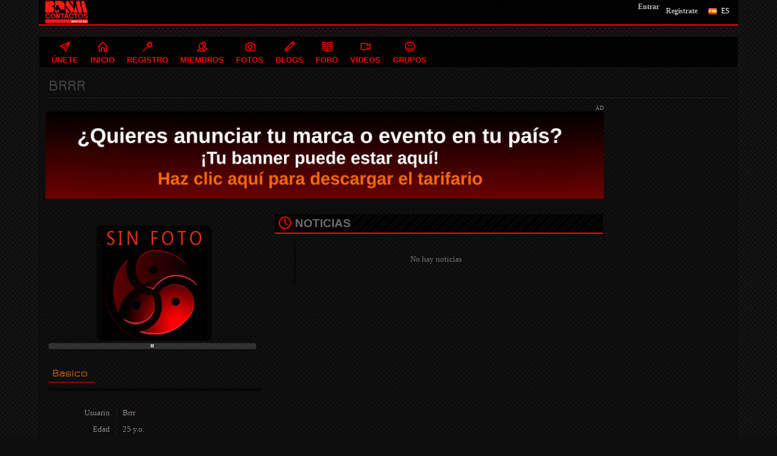

--- FILE ---
content_type: text/html; charset=UTF-8
request_url: https://fet.fun/user/Brrr
body_size: 8038
content:


<!DOCTYPE html PUBLIC "-//W3C//DTD XHTML 1.0 Transitional//EN" "http://www.w3.org/TR/xhtml1/DTD/xhtml1-transitional.dtd">
<html xmlns="http://www.w3.org/1999/xhtml" lang="es-ES" dir="ltr">
<head>
<meta name="viewport" content="width=device-width, initial-scale=1, maximum-scale=1, user-scalable=0">
<title>BDSM Paraguay Contactos Bondage Spanking y Fetichistas - Brrr</title>
<meta name="description" content="Conoce Fetichistas en Asuncion para practicar Bondage BDSM Spanking, Dominación y Sumisión en Paraguay - Swingers Trans, Gay.  CHAT BDSM con Brrr G..." />
<meta name="keywords" content="bondage, dominación, sumisión, bdsm, mistresses, dominatrix, domina, spank, Bondage y Disciplina, Dominación y Sumisión, Sadismo y Masoquismo Amas, Amos, Sado &amp;amp; BDSM" />
<meta name="og:type" content="website" />
<meta name="og:site_name" content="Contactos BDSM - Libre Comunidad Bondage, Dominación, Fetiche, Spanking" />
<meta name="og:title" content="BDSM Paraguay Contactos Bondage Spanking y Fetichistas - Brrr" />
<meta name="og:description" content="Conoce Fetichistas en Asuncion para practicar Bondage BDSM Spanking, Dominación y Sumisión en Paraguay - Swingers Trans, Gay.  CHAT BDSM con Brrr G..." />
<meta name="og:image" content="https://fet.fun/ow_userfiles/plugins/base/meta_social_logo.jpg" />
<meta name="twitter:title" content="BDSM Paraguay Contactos Bondage Spanking y Fetichistas - Brrr" />
<meta name="twitter:description" content="Conoce Fetichistas en Asuncion para practicar Bondage BDSM Spanking, Dominación y Sumisión en Paraguay - Swingers Trans, Gay.  CHAT BDSM con Brrr G..." />
<meta name="twitter:image" content="https://fet.fun/ow_userfiles/plugins/base/meta_social_logo.jpg" />
<meta http-equiv="Content-type" content="text/html; charset=UTF-8" />
<meta http-equiv="Content-language" content="es-ES" />
<link rel="stylesheet" type="text/css" href="https://fet.fun/ow_static/plugins/base/css/ow.css?ZAz1QoHU" media="all" />
<link rel="stylesheet" type="text/css" href="https://fet.fun/ow_static/themes/extra/base.css?ZAz1QoHU" media="all" />
<link rel="stylesheet" type="text/css" href="https://fet.fun/ow_userfiles/themes/extra59d4b664cae9a.css" media="all" />
<style media="all">

    #place_components .component {
        float: left;
    }

    .view_component div{
       overflow: hidden;
    }

 
    .ow_avatar_console .ow_avatar_label {
        bottom: 5px;
        right: 5px;
        -moz-border-radius: 3px;
        -webkit-border-radius: 3px;
    }
    #avatar_console_image {
        background-repeat: no-repeat;
        background-position: center center;
        position:relative;
        width: 100%;
    }
 

    ul.ow_newsfeed {
        padding: 5px 0px 0px 5px;
    }

    .ow_newsfeed_avatar {
        height: 45px;
        width: 45px;
        margin-right: -45px;
        float: left;
    }

    .ow_newsfeed_avatar img {
        height: 45px;
        width: 45px;
    }

    .ow_newsfeed_body {
        margin-left: 45px;
        padding-left: 10px;
    }

    .ow_newsfeed .ow_newsfeed_item {
       list-style-image: none;
        position: relative;
    }

    .ow_newsfeed_toolbar {
        float: none;
    }

    .ow_newsfeed .ow_comments_list {
        margin-bottom: 0px;
    }

    .ow_newsfeed_remove {
        position: absolute;
        top: 5px;
        right: 0px;
        display: none;
    }

    .ow_newsfeed_body:hover .ow_newsfeed_remove {
        display: block;
    }

    .ow_newsfeed_delimiter {
        border-bottom-width: 1px;
        height: 1px;
        margin-bottom: 7px;
    }

    .ow_newsfeed_doublesided_stdmargin {
        margin: 14px 0px;
    }

    .ow_newsfeed_likes {
        margin-bottom: 3px;
    }

    .ow_newsfeed_tooltip .tail {
        padding-left: 25px;
    }

    .ow_newsfeed_placeholder {
        height: 30px;
        background-position: center 5px;
    }

    .ow_newsfeed_view_more_c {
        text-align: center;
    }

    .ow_newsfeed_string {
    	max-width: 600px;
    }

    .ow_newsfeed_item_content {
        min-width: 50px;
    }

    .ow_newsfeed_item_picture + .ow_newsfeed_item_content {
        float: left;
        width: 69%;
        max-width: 440px;
    }

    .ow_newsfeed_features {
        max-width: 450px;
        overflow: hidden;
        min-height: 62px;
    }

    .ow_newsfeed_feedback_counter {
        padding: 2px 5px;
    }

    .ow_newsfeed_activity_content {
        border-top-style: dashed;
        border-top-width: 1px;
        padding-top: 3px;
    }

    .ow_newsfeed_comments .ow_add_comments_form
    {
        margin-bottom: 0px;
    }
 .video_feed_loading > iframe {width: 100%;} 

html div.ow_console_list_wrapper
{
    min-height: 0px;
    max-height: 257px;
}

 
.ow_ads_label{
    font-size: 9px;
    line-height:9px;
}
</style><link rel="shortcut icon" type="image/x-icon" href="https://fet.fun/ow_userfiles/plugins/base/favicon.ico" />
<script type="0bb398aecc309bea45e2c4ed-text/javascript" src="https://fet.fun/ow_static/plugins/base/js/jquery.min.js"></script>
<script type="0bb398aecc309bea45e2c4ed-text/javascript" src="https://fet.fun/ow_static/plugins/base/js/jquery-migrate.min.js"></script>
<script type="0bb398aecc309bea45e2c4ed-text/javascript">
  (function(i,s,o,g,r,a,m){i['GoogleAnalyticsObject']=r;i[r]=i[r]||function(){
  (i[r].q=i[r].q||[]).push(arguments)},i[r].l=1*new Date();a=s.createElement(o),
  m=s.getElementsByTagName(o)[0];a.async=1;a.src=g;m.parentNode.insertBefore(a,m)
  })(window,document,'script','https://www.google-analytics.com/analytics.js','ga');

  ga('create', 'UA-60336560-1', 'auto');
  ga('send', 'pageview');

</script>
<meta name="google-site-verification" content="zzTxjJRGMqGxG4VcX38GwJsGMbvhb9c-xlXP3HGKsVY" />

<meta name="6a97888e-site-verification" content="2a189f984ab3096ba774b57d2536afd1">
</head>
<!--[if IE 8]><body class="ow ie8 extra base_profile_page"><![endif]-->
<!--[if !IE 8]><!--><body class="ow extra base_profile_page"><!--<![endif]-->
<div class="ow_page_wrap">
	<div class="ow_menu_fullpage">
		<div class="ow_menu_fullpage_wrap"><ul class="ow_main_menu clearfix">
<li class="indexlogin_sign_in"><a href="https://fet.fun/sign-in"><span>Únete</span></a></li><li class="base_main_menu_index"><a href="https://fet.fun/index"><span>Inicio</span></a></li><li class="base_base_join_menu_item"><a href="https://fet.fun/join"><span>Registro</span></a></li><li class="base_users_main_menu_item"><a href="https://fet.fun/users"><span>Miembros</span></a></li><li class="photo_photo"><a href="https://fet.fun/photo/viewlist/latest"><span>Fotos</span></a></li><li class="blogs_main_menu_item"><a href="https://fet.fun/blogs"><span>Blogs</span></a></li><li class="forum_forum"><a href="https://fet.fun/forum"><span>Foro</span></a></li><li class="video_video"><a href="https://fet.fun/video"><span>Videos</span></a></li><li class="groups_main_menu_list"><a href="https://fet.fun/groups"><span>Grupos</span></a></li></ul></div>
	</div>

	<div class="ow_site_panel clearfix">
	<div class="ow_logo_wrap">
     
              <a href="https://fet.fun/" class="ow_logo_img"></a></div>
			<div class="ow_nav_btn"></div>
			<div class="ow_console_right">
				

<div class="ow_console clearfix">
    <div class="ow_console_body clearfix">
        <div class="ow_console_items_wrap">
                            <div id="console_item_69730404b849a" class="ow_console_item " >
    <div style="display:none"><div id="base_cmp_floatbox_ajax_signin"><div class="ow_sign_in_wrap">
<h2>Contactos BDSM - Libre Comunidad Bondage, Dominación, Fetiche, Spanking</h2>
<form id="form_47axiv2l" method="post" action="https://fet.fun/base/user/ajax-sign-in/" name="sign-in">
<input name="form_name" id="input_28i9uz3q" type="hidden" value="sign-in" />
<input name="csrf_token" id="input_us1paqib" type="hidden" value="MTc2OTE0NTM0OFV2RWhZdDFrNE55OHlHZUo0QnV0ZXZJajRoNDkyUElU" />

     <div class="clearfix">
        <div class="ow_sign_in">
            <div class="ow_box_cap">
	<div class="ow_box_cap_right">
		<div class="ow_box_cap_body">
			<h3 class="ow_ic_file">Por favor identificate</h3>
		</div>
	</div>
</div>
<div class="ow_box ow_break_word">


                <div class="ow_user_name">
                    <input name="identity" id="input_i5um1gaq" type="text" placeholder="Usuario/Email" />
                </div>
                <div class="ow_password">
                    <input name="password" id="input_oq4new4g" type="password" placeholder="Contraseña" />
                </div>
                <div class="ow_form_options clearfix">
                    <div class="ow_right">
                        
<span class="ow_button"><span class=" ow_positive"><input type="submit"  value="Entrar" id="input_alivom3q" class="ow_positive"name="submit"   /></span></span>
                    </div>
                    <p class="ow_remember_me"><input name="remember" id="input_aga94nu6" type="checkbox" checked="checked" /><label for="input_aga94nu6">Recuerdame</label></p>
                    <p class="ow_forgot_pass"><a href="https://fet.fun/forgot-password">Olvide la Contraseña</a></p>
                </div>
            
	<div class="ow_box_bottom_left"></div>
	<div class="ow_box_bottom_right"></div>
	<div class="ow_box_bottom_body"></div>
	<div class="ow_box_bottom_shadow"></div>
</div>
            <div class="ow_connect_buttons">
                
            </div>
        </div>
        <div class="ow_sign_up">
            <p>Registrate en nuestra comunidad es gratis</p>
            <hr>
            <p> <a href="https://fet.fun/join">Únete</a></p>
        </div>
     </div>

</form>
</div></div></div><span class="ow_signin_label">Entrar</span>
    </div>
                            <div id="console_item_69730404b8532" class="ow_console_item ow_console_button" >
    <a href="https://fet.fun/join" class="ow_console_item_link" onclick="if (!window.__cfRLUnblockHandlers) return false; " data-cf-modified-0bb398aecc309bea45e2c4ed-="">Registrate</a>
    </div>
                            <div id="console_item_69730404b85ba" class="ow_console_item ow_console_dropdown ow_console_dropdown_hover" >
    <div class="ow_console_lang_item">
    <span class="ow_console_lang_es">es</span>
</div>

            <div id="console_item_69730404b85ba_content" class="OW_ConsoleItemContent" style="display: none;">

            
<div class="ow_tooltip  console_tooltip ow_tooltip_top_right">
    <div class="ow_tooltip_tail">
        <span></span>
    </div>
    <div class="ow_tooltip_body">
        
                <ul class="ow_console_lang">
            <li class="ow_console_lang_item" onclick="if (!window.__cfRLUnblockHandlers) return false; location.href='https://fet.fun/user/Brrr?language_id=2';" data-cf-modified-0bb398aecc309bea45e2c4ed-=""><span class="ow_console_lang_es">es</span></li>
            <li class="ow_console_lang_item" onclick="if (!window.__cfRLUnblockHandlers) return false; location.href='https://fet.fun/user/Brrr?language_id=1';" data-cf-modified-0bb398aecc309bea45e2c4ed-=""><span class="ow_console_lang_en">en</span></li>
    </ul>
            
    </div>
</div>

        </div>
    </div>
                    </div>
    </div>
</div>
			</div>
			<div ></div>
	</div>


	<div class="ow_page_padding">
		<div class="ow_page_container">
			<div class="ow_canvas">
				<div class="ow_page ow_bg_color clearfix">
					<div class="ow_header">
         <ul class="cb-slideshow">
            <li><span>Image 01</span><div><h3>¡Descubre sensaciones completamente diferentes!</h3></div></li>
            <li><span>Image 02</span><div><h3>¡Atrévete a cumplir tus fantasías más perversas!</h3></div></li>
            <li><span>Image 03</span><div><h3>¡Encuentra a un amante que logre complacer tus deseos!</h3></div></li>
            <li><span>Image 04</span><div><h3>¡Conoce los fetiches más secretos de las personas!</h3></div></li>
            <li><span>Image 05</span><div><h3>¡Entra a un mundo lleno de erotismo y sensualidad!</h3></div></li>
            <li><span>Image 06</span><div><h3>¡El camino al placer sólo depende de ti!</h3></div></li>
        </ul>
	</div>
				<div class="ow_menu_wrap"><div class="ow_responsive_menu ow_left" id="rm-69730404b97ca">
    <ul class="ow_main_menu clearfix" data-el="list"><li class="indexlogin_sign_in" data-el="item"> <a href="https://fet.fun/sign-in"> <span>Únete</span> </a> </li><li class="base_main_menu_index" data-el="item"> <a href="https://fet.fun/index"> <span>Inicio</span> </a> </li><li class="base_base_join_menu_item" data-el="item"> <a href="https://fet.fun/join"> <span>Registro</span> </a> </li><li class="base_users_main_menu_item" data-el="item"> <a href="https://fet.fun/users"> <span>Miembros</span> </a> </li><li class="photo_photo" data-el="item"> <a href="https://fet.fun/photo/viewlist/latest"> <span>Fotos</span> </a> </li><li class="blogs_main_menu_item" data-el="item"> <a href="https://fet.fun/blogs"> <span>Blogs</span> </a> </li><li class="forum_forum" data-el="item"> <a href="https://fet.fun/forum"> <span>Foro</span> </a> </li><li class="video_video" data-el="item"> <a href="https://fet.fun/video"> <span>Videos</span> </a> </li><li class="groups_main_menu_list" data-el="item"> <a href="https://fet.fun/groups"> <span>Grupos</span> </a> </li></ul>
    <div class="ow_menu_more_wrap ow_cursor_pointer">
        <div class="ow_menu_more">
            <div class="ow_menu_more_cont">
                <ul class="ow_menu_more_list" data-el="more-list">

                </ul>
            </div>
        </div>
    </div>
</div>
</div>
					<h1 class="ow_stdmargin ow_ic_user">Brrr</h1>
	<div class="ow_content_wrap">
				<div class="ow_content">
					
<div class="ow_automargin ow_std_margin ow_txtright">
    <span class="ow_ads_label">AD</span>
    <div class="ow_txtcenter"><div class="ow_ads_cont"><a href="https://fet.fun/mexico/Oferta-Publicitaria-Fet.Fun.pdf" target="_blank">
  <img src="https://fet.fun/mexico/publicidad-anuncios-bdsm-1920.jpg" alt="Publicidad BDSM" style="display:block; width:100%; margin:auto; border:0;">
</a></div></div>
</div>

						
	






<div class="ow_stdmargin" id="place_sections">

    <div class="clearfix">

        <div class="place_section top_section">

            
        </div>

        <div class="clearfix" style="overflow: hidden;">

            <div class="ow_left place_section left_section ow_narrow">

                                                            <div class="ow_dnd_widget profile-BASE_CMP_UserAvatarWidget">

    <div class="ow_box_empty ow_stdmargin clearfix profile-BASE_CMP_UserAvatarWidget ow_no_cap ow_break_word">


        



<div class="ow_avatar_console ow_center" id="avatar-console">
    <div id="avatar_console_image" style="height: 190px; background-image: url(https://fet.fun/ow_userfiles/plugins/base/avatars/default_avatar_big_5afa8dece5e59.jpg);">
        
        <div class="ow_avatar_pending_approval" style="display:none;position: absolute; top: 0; right: 0; left: 0; bottom: 0; background-color: rgba(0,0,0,0.6); color: #fff; padding: 8px;"></div>

                
                
        <span class="ow_avatar_label " style="background-color: rgb(48, 49, 51)">H</span>    </div>
    <div class="user_online_wrap"></div>
</div>
    
</div>
    
</div>
                                            <div class="ow_dnd_widget profile-BASE_CMP_UserViewWidget">

    <div class="ow_box_empty ow_stdmargin clearfix profile-BASE_CMP_UserViewWidget ow_no_cap ow_break_word">


        
<div style="position:relative;">
    <div class="user_profile_data">

    <div class="user_view_menu">
        <div class="ow_content_menu_wrap">
<ul class="ow_content_menu clearfix">
 	    <li class="menu_f90cde5913235d172603cc4e7b9726e3  active"><a href="javascript://"><span>Basico</span></a></li>
	</ul>
</div>
    </div>

        

            
<table class="ow_table_3 ow_nomargin section_f90cde5913235d172603cc4e7b9726e3 data_table" >

                        <tr class="ow_tr_first ">
                <td class="ow_label" style="width: 20%">Usuario</td>
                <td class="ow_value"><span class="">Brrr</span></td>
            </tr>
                                <tr class=" ">
                <td class="ow_label" style="width: 20%">Edad</td>
                <td class="ow_value"><span class="">25 y.o.</span></td>
            </tr>
                                <tr class=" ">
                <td class="ow_label" style="width: 20%">País</td>
                <td class="ow_value"><span class="">Paraguay</span></td>
            </tr>
                                <tr class=" ">
                <td class="ow_label" style="width: 20%">Ciudad</td>
                <td class="ow_value"><span class="">Asuncion</span></td>
            </tr>
                                <tr class=" ">
                <td class="ow_label" style="width: 20%">Sexo</td>
                <td class="ow_value"><span class="">Hombre</span></td>
            </tr>
                                <tr class=" ">
                <td class="ow_label" style="width: 20%">Rol</td>
                <td class="ow_value"><span class="">Sumiso/a, Fetichista</span></td>
            </tr>
                                <tr class=" ">
                <td class="ow_label" style="width: 20%">Buscando</td>
                <td class="ow_value"><span class="">Mujer</span></td>
            </tr>
                                <tr class=" ">
                <td class="ow_label" style="width: 20%">Altura</td>
                <td class="ow_value"><span class="">165-170</span></td>
            </tr>
                                <tr class=" ">
                <td class="ow_label" style="width: 20%">Peso</td>
                <td class="ow_value"><span class="">70-75</span></td>
            </tr>
                                <tr class=" ow_tr_last">
                <td class="ow_label" style="width: 20%">Preferencias</td>
                <td class="ow_value"><span class="">Bondage, Fetisch</span></td>
            </tr>
            </table>



        </div>
    

</div>


    
</div>
    
</div>
                                            
                                            
                                            <div class="ow_dnd_widget admin-54f5056433bf3">

    <div class="ow_box_cap ow_dnd_configurable_component clearfix">
	<div class="ow_box_cap_right">
		<div class="ow_box_cap_body">
			<h3 class="ow_ic_link">Link</h3>
		</div>
	</div>
</div>
<div class="ow_box ow_stdmargin clearfix admin-54f5056433bf3 ow_break_word">


        <div class="ow_custom_html_widget">
			<span style="font-size: 20px;"><li><a href="https://fet.fun/my-profile">Mi perfil</a></li>
<br />
<li><a href="https://fet.fun/profile/edit">Editar mi
perfil</a>
</li>
<br />
<li><a href="https://fet.fun/friends">Mis Amigos</a></li>
<br />
<li><a href="https://fet.fun/photo/viewlist/latest">Fotos</a></li>
</span>
	</div>
    
	<div class="ow_box_bottom_left"></div>
	<div class="ow_box_bottom_right"></div>
	<div class="ow_box_bottom_body"></div>
	<div class="ow_box_bottom_shadow"></div>
</div>
    
</div>
                                            
                                            
                                            
                                            
                                            
                                            
                                    
            </div>

            <div class="ow_right place_section right_section ow_wide" >

                                                            
                                            <div class="ow_dnd_widget profile-NEWSFEED_CMP_UserFeedWidget">

    <div class="ow_box_cap_empty ow_dnd_configurable_component clearfix">
	<div class="ow_box_cap_right">
		<div class="ow_box_cap_body">
			<h3 class="ow_ic_clock">Noticias</h3>
		</div>
	</div>
</div>
<div class="ow_box_empty ow_stdmargin clearfix profile-NEWSFEED_CMP_UserFeedWidget ow_break_word">


        
<div id="feed1">
        
    <ul class="ow_newsfeed ow_smallmargin">
        <li  class="ow_newsfeed_item ow_nocontent newsfeed_nocontent">No hay noticias</li>


    </ul>
    
    </div>


    
</div>
    
</div>
                                    
            </div>

         </div>

        <div class="place_section bottom_section">

            
        </div>

    </div>

</div>



					
				</div>
				<div class="ow_sidebar">
					

    
    
    
    
    
    

				</div>
				</div>
			</div>
		</div>
	</div>
</div>

<div class="ow_footer">

	<div class="ow_canvas">
		<div class="ow_page clearfix">
			<div class="ow_footer_menu">
	<a href="https://fet.fun/contact">Contacto</a> | 	<a href="https://fet.fun/terms-of-use">Términos de uso</a> | 	<a href="https://fet.fun/privacy-policy">Privacidad</a> | 	<a href="https://fet.fun/argentina">BDSM Argentina</a> | 	<a href="https://fet.fun/chile">BDSM Chile</a> | 	<a href="https://fet.fun/uruguay">BDSM Uruguay</a> | 	<a href="https://fet.fun/paraguay">BDSM Paraguay</a> | 	<a href="https://fet.fun/bolivia">BDSM Bolivia</a> | 	<a href="https://fet.fun/peru">BDSM Perú</a> | 	<a href="https://fet.fun/ecuador">BDSM Ecuador</a> | 	<a href="https://fet.fun/venezuela">BDSM Venezuela</a> | 	<a href="https://fet.fun/panama">BDSM Panamá</a> | 	<a href="https://fet.fun/colombia">BDSM Colombia</a> | 	<a href="https://fet.fun/costarica">BDSM Costa Rica</a> | 	<a href="https://fet.fun/nicaragua">BDSM Nicaragua</a> | 	<a href="https://fet.fun/salvador">BDSM El Salvador</a> | 	<a href="https://fet.fun/honduras">BDSM Honduras</a> | 	<a href="https://fet.fun/guatemala">BDSM Guatemala</a> | 	<a href="https://fet.fun/belize">BDSM Belize</a> | 	<a href="https://fet.fun/mexico">BDSM México</a> | 	<a href="https://fet.fun/chat/" target="_blank">Chat BDSM</a> | 	<a href="https://fet.fun/espana">BDSM España</a></div>
			<div class="ow_copyright ow_stdmargin">© Copyright Fet.Fun</div>
            <div class="ow_center"><a href="https://developers.oxwall.com/" target="_blank" title="Powered by Oxwall Community Software"><img src="https://fet.fun/ow_static/themes/extra/images/powered-by-oxwall.png" alt="Oxwall Community Software" /></a></div>
		</div>
	</div>
		</div> 
	</div> 
</div>    

<div style="display: none" id="floatbox_prototype">

    
    <div class="default">
        <div class="floatbox_canvas floatbox_default">
            <div class="floatbox_preloader_container">
                <div class="floatbox_preloader ow_floatbox_preloader"></div>
            </div>

            <div class="floatbox_container">
				<div class="ow_bg_color">
					<div class="floatbox_header">
						<div class="clearfix floatbox_cap">
							<h3 class="floatbox_title"></h3>
							<div class="ow_box_cap_icons clearfix">
								<a title="close" class="ow_ic_delete close" href="javascript://"></a>
							</div>
					   </div>
					</div>
					<div class="floatbox_body"></div>
					<div class="floatbox_bottom"></div>
				</div>
            </div>
        </div>
    </div>

    
    <div class="empty">
        <div class="floatbox_canvas floatbox_empty">
            <div class="floatbox_preloader_container">
                <div class="floatbox_preloader ow_floatbox_preloader"></div>
            </div>

            <div class="floatbox_container">
				<div class="ow_bg_color">
					<div class="floatbox_header">
						<div class="ow_box_cap_icons clearfix">
							<a title="close" class="ow_ic_delete close" href="javascript://"></a>
						</div>
					</div>
					<div class="floatbox_body"></div>
					<div class="floatbox_bottom"></div>
				</div>
            </div>
        </div>
    </div>

</div>
<script type="0bb398aecc309bea45e2c4ed-text/javascript">
	$(window).scroll(function() {
	var $menuwrappos = $('.ow_menu_wrap').offset().top;
    if ($(this).scrollTop() > $menuwrappos) { 
        $('.ow_page_wrap').addClass('ow_hidden_menu');
    }
    else {
    	$('.ow_page_wrap').removeClass('ow_hidden_menu');
    }
	});
	$('.ow_nav_btn').click(function() {
    	if ($('body').hasClass('ow_menu_active')) {
    		$('body').removeClass('ow_menu_active');
    	}
    	else {
    		$('body').addClass('ow_menu_active');
    	}
    })
    $('.ow_menu_fullpage_wrap a').click(function() {
    	$('body').removeClass('ow_menu_active');
    })
</script>

<script type="0bb398aecc309bea45e2c4ed-text/javascript">

var  mn = $(".ow_menu_wrap");
    mns = "main-nav-scrolled";
    hdr = $('.cb-slideshow').height();

$(window).scroll(function() {
  if( $(this).scrollTop() > hdr ) {
    mn.addClass(mns);
  } else {
    mn.removeClass(mns);
  }
});

</script>

<script type="0bb398aecc309bea45e2c4ed-text/javascript">
(function($) {



  $.fn.visible = function(partial) {
    
      var $t            = $(this),
          $w            = $(window),
          viewTop       = $w.scrollTop(),
          viewBottom    = viewTop + $w.height(),
          _top          = $t.offset().top,
          _bottom       = _top + $t.height(),
          compareTop    = partial === true ? _bottom : _top,
          compareBottom = partial === true ? _top : _bottom;
    
    return ((compareBottom <= viewBottom) && (compareTop >= viewTop));

  };
    
})(jQuery);

</script>



<script type="0bb398aecc309bea45e2c4ed-text/javascript">

$(window).scroll(function(event) {
  
  $(".ow_newsfeed_avatar").each(function(i, el) {
    var el = $(el);
    if (el.visible(false)) {
      el.addClass("bounce-in"); 
    } 
  });
  
});
</script>

<script type="0bb398aecc309bea45e2c4ed-text/javascript">

$(window).scroll(function(event) {
  
  $(".ow_canvas .ow_newsfeed_body").each(function(i, el) {
    var el = $(el);
    if (el.visible(false)) {
      el.addClass("bounce-in"); 
    } 
  });
  
});
</script>
<script type="0bb398aecc309bea45e2c4ed-text/javascript">
var win = $(window);
var allMods = $(".ow_canvas .ow_newsfeed_body, .ow_newsfeed_avatar");

// Already visible modules
allMods.each(function(i, el) {
  var el = $(el);
  if (el.visible(true)) {
    el.addClass("already-visible"); 
  } 
});

win.scroll(function(event) {
  
  allMods.each(function(i, el) {
    var el = $(el);
    if (el.visible(true)) {
      el.addClass("bounce-in"); 
    } 
  });
  
});

</script>
<script type="0bb398aecc309bea45e2c4ed-text/javascript" src="https://fet.fun/ow_static/plugins/base/js/ow.js?ZAz1QoHU"></script>
<script type="0bb398aecc309bea45e2c4ed-text/javascript" src="https://fet.fun/ow_static/plugins/base/js/user_view_widget.js"></script>
<script type="0bb398aecc309bea45e2c4ed-text/javascript" src="https://fet.fun/ow_static/plugins/newsfeed/js/newsfeed.js"></script>
<script type="0bb398aecc309bea45e2c4ed-text/javascript" src="https://fet.fun/ow_static/plugins/base/js/jquery.mousewheel.js"></script>
<script type="0bb398aecc309bea45e2c4ed-text/javascript" src="https://fet.fun/ow_static/plugins/base/js/jquery.jscrollpane.js"></script>
<script type="0bb398aecc309bea45e2c4ed-text/javascript" src="https://fet.fun/ow_static/plugins/base/js/console.js"></script>
<script type="0bb398aecc309bea45e2c4ed-text/javascript">
(function() {OW.ajaxComponentLoaderRsp = "https:\/\/fet.fun\/base\/ajax-loader\/component\/";
OW.ajaxAttachmentLinkRsp = "https:\/\/fet.fun\/base\/attachment\/add-link\/";
OW.getPing().setRspUrl("https:\/\/fet.fun\/base\/ping\/index\/");
OW.Users = new OW_UsersApi({"rsp":"https:\/\/fet.fun\/base\/ajax-users-api\/rsp\/"});
})();
</script>
<script type="0bb398aecc309bea45e2c4ed-text/javascript">
$(function () {
(function(_scope) {OW.registerLanguageKey('base', 'avatar_has_been_approved', "");})({});
(function(_scope) {OW.registerLanguageKey('base', 'ajax_floatbox_users_title', "Usuarios");})({});
(function(_scope) {OW.registerLanguageKey('base', 'flag_as', "Reporta este como ...");})({});
(function(_scope) {OW.registerLanguageKey('base', 'delete_user_confirmation_label', "Confirmar Borrar");})({});
(function(_scope) {OW.registerLanguageKey('base', 'authorization_limited_permissions', "Permisos limitados");})({});
(function(_scope) {OW.registerLanguageKey('base', 'avatar_change', "Cambiar Avatar");})({});
(function(_scope) {OW.registerLanguageKey('base', 'avatar_crop', "Recortar Avatar");})({});
(function(_scope) {OW.registerLanguageKey('admin', 'edit_language', "Editar lenguaje");})({});
(function(_scope) { var form = new OwForm({"id":"form_47axiv2l","name":"sign-in","reset":false,"ajax":true,"ajaxDataType":"json","validateErrorMessage":"Por favor llena todo lo requerido"});window.owForms[form.name] = form;
			
var formElement = new OwFormElement("input_28i9uz3q", "form_name");
form.addElement(formElement);

            var formElement = new OwFormElement("input_us1paqib", "csrf_token");
            formElement.resetValue = function(){};
        
form.addElement(formElement);
var formElement = new OwTextField("input_i5um1gaq", "identity");formElement.addValidator({
        	validate : function( value ){
                if(  $.isArray(value) ){ if(value.length == 0  ) throw "Requerido"; return;}
                else if( !value || $.trim(value).length == 0 ){ throw "Requerido"; }
        },
        	getErrorMessage : function(){ return "Requerido" }
        });
form.addElement(formElement);
var formElement = new OwTextField("input_oq4new4g", "password");formElement.addValidator({
        	validate : function( value ){
                if(  $.isArray(value) ){ if(value.length == 0  ) throw "Requerido"; return;}
                else if( !value || $.trim(value).length == 0 ){ throw "Requerido"; }
        },
        	getErrorMessage : function(){ return "Requerido" }
        });
form.addElement(formElement);
var formElement = new OwCheckboxField("input_aga94nu6", "remember");
form.addElement(formElement);


			if ( form.form ) 
			{
    			$(form.form).bind( 'submit', {form:form},
    					function(e){
    						return e.data.form.submitForm();
    					}
    			);
                        }
                        
                        OW.trigger('base.onFormReady.' + form.name, [], form);
                        OW.trigger('base.onFormReady', [form]);
		form.bind('success', function(data){if( data.result ){OW.info(data.message);setTimeout(function(){window.location.reload();}, 1000);}else{OW.error(data.message);}});})({});
(function(_scope) {
            window.ow_newsfeed_const.LIKE_RSP = "https:\/\/fet.fun\/newsfeed\/ajax\/like\/";
            window.ow_newsfeed_const.UNLIKE_RSP = "https:\/\/fet.fun\/newsfeed\/ajax\/unlike\/";
            window.ow_newsfeed_const.DELETE_RSP = "https:\/\/fet.fun\/newsfeed\/ajax\/remove\/";
            window.ow_newsfeed_const.LOAD_ITEM_RSP = "https:\/\/fet.fun\/newsfeed\/ajax\/load-item\/";
            window.ow_newsfeed_const.LOAD_ITEM_LIST_RSP = "https:\/\/fet.fun\/newsfeed\/ajax\/load-item-list\/";
            window.ow_newsfeed_const.REMOVE_ATTACHMENT = "https:\/\/fet.fun\/newsfeed\/ajax\/remove-attachment\/";
        })({});
(function(_scope) {
            window.ow_newsfeed_feed_list["feed1"] = new NEWSFEED_Feed("feed1", {"data":{"feedType":"user","feedId":"35637","feedAutoId":"feed1","startTime":1769145348,"displayType":"activity","customizeMode":false,"viewMore":true,"displayCount":10},"driver":{"class":"NEWSFEED_CLASS_FeedDriver","params":{"offset":0,"length":0,"displayCount":10,"formats":null,"feedType":"user","feedId":"35637","feedAutoId":"feed1","startTime":1769145348,"displayType":"action","customizeMode":false,"viewMore":true}}});
            window.ow_newsfeed_feed_list["feed1"].totalItems = 0;
        })({});
(function(_scope) {OW.Console = new OW_Console({"pingInterval":30000},{"console":{"time":1769145348},"invitation":{"counter":{"all":"0","new":"0"}},"friend_requests":{"counter":{"all":"0","new":"0"}},"notification":{"counter":{"all":"0","new":"0"}}});
})({});
(function(_scope) {OW.bindAutoClicks();OW.bindTips($('body'));})({});
(function(_scope) {
    DND_InterfaceFix.fix('.place_section');
})({});
(function(_scope) { view = new UserViewWidget(); })({});
(function(_scope) {$('li.menu_f90cde5913235d172603cc4e7b9726e3').click(function(){view.showSection('f90cde5913235d172603cc4e7b9726e3');});})({});
(function(_scope) { $(".profile_hidden_field").hover(function(){OW.showTip($(this), {timeout:150, show: "Invisible"})}, function(){OW.hideTip($(this))});})({});
(function(_scope) {
                $('#console_item_69730404b849a').click(function(){new OW_FloatBox({ $contents: $('#base_cmp_floatbox_ajax_signin')});});
            })({});
(function(_scope) {OW.Console.addItem(new OW_ConsoleDropdownHover("console_item_69730404b85ba", "console_item_69730404b85ba_content"), "console_item_69730404b85ba");
})({});
(function(_scope) {var menu = new OW.ResponsiveMenu("rm-69730404b97ca");
})({});
(function(_scope) {
    DND_InterfaceFix.fix('.ow_sidebar');
})({});

});
</script>

<script src="/cdn-cgi/scripts/7d0fa10a/cloudflare-static/rocket-loader.min.js" data-cf-settings="0bb398aecc309bea45e2c4ed-|49" defer></script><script defer src="https://static.cloudflareinsights.com/beacon.min.js/vcd15cbe7772f49c399c6a5babf22c1241717689176015" integrity="sha512-ZpsOmlRQV6y907TI0dKBHq9Md29nnaEIPlkf84rnaERnq6zvWvPUqr2ft8M1aS28oN72PdrCzSjY4U6VaAw1EQ==" data-cf-beacon='{"version":"2024.11.0","token":"83e9e8f5f3144bc2a819de92cab78022","r":1,"server_timing":{"name":{"cfCacheStatus":true,"cfEdge":true,"cfExtPri":true,"cfL4":true,"cfOrigin":true,"cfSpeedBrain":true},"location_startswith":null}}' crossorigin="anonymous"></script>
</body>
</html>
